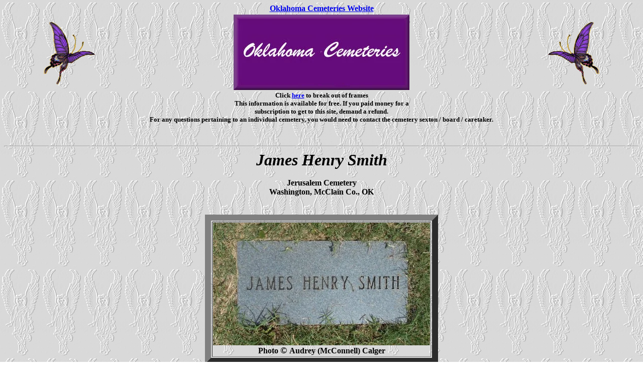

--- FILE ---
content_type: text/html
request_url: https://www.okcemeteries.net/mcclain/jerusalem/smithjh.htm
body_size: 1206
content:
<html>
<head>
<meta http-equiv="keywords" content="oklahoma, genealogy, cemeteries, surnames, oklahoma genealogy, oklahoma territory, family search, research, lookups, McClain County, mcclain county, cemetery, family plots, burials, headstone, cemetery markers, photos, obit, obits, Obit, Obits, Obituary, Obituaries, obituary, obituaries">
<meta name="description" content="Transcription of genealogy and historical information of cemeteries in connection with okcemeteries.net">
<meta name="Description" content="Free access to genealogy records in Oklahoma">
<meta name="rating" content="SAFE FOR KIDS">
<meta name="distribution" content="GLOBAL">
<meta name="classification" content="Genealogy, History">
<title>James Henry Smith</title>
</head>
<center><b><a href="http://www.okcemeteries.net/">Oklahoma Cemeteries Website</a></b></center><table border="0" width="100%" ><tr><td><center>
<img src="/pic/butterfly17.gif" border="0" alt="butterfly"></center></td>
<td><center><img src="/pic/ok2.jpg" alt="image"></center></td><td><center>
<img src="/pic/butterfly_17.gif" border="0"></center></td></tr></table>
<font size="-1"><center><b>Click 
<a target="_top" href="http://www.okcemeteries.net/">here</a> 
to break out of frames<br>This information is available for free. 
If you paid money for a<br>subscription to get to this site, demand a refund.<br>For any questions pertaining to an individual cemetery, you would need to contact the cemetery sexton / board / caretaker.</b></center></font> 

<b>
<br>
<body text="#000000" bgcolor="#FFFFFF" link="#0000EE" vlink="#79008B" alink="#0000DD" background="../../pic/back-202.gif">
</b>
<br>

<hr>
<b><center><i><font size="+3">James Henry Smith</font></i>
<br>
<br>Jerusalem Cemetery
<br>Washington, McClain Co., OK</center></b>

<br>
<br>
<center><table border="12" cols="1" width="10%">
<tr>
<td>
<center>
<b><img border="0" src="pic/smithjh.jpg" width="432" height="244"><br>
Photo <font size="+1">� </font>Audrey &#40;McConnell&#41; Calger</b></center>
</td>
</tr>
</table>
</center>

<br>
<br>			
<center><b>| <a href="jerusalem.htm">Jerusalem Cemetery</a>|&nbsp;|<a href="http://www.okcemeteries.net/mcclain/mcclain.htm">McClain 
County Cemeteries</a>|&nbsp;|<a href="http://www.okcemeteries.net/">Home</a>|</center></b>

<br>
<hr>
<br>
<center><br><blockquote><blockquote><h6><i>This site may be freely linked, but not duplicated  in any way without consent.<br>All rights reserved! Commercial use of material within this site is prohibited!<br>&copy; 2000-2026 <a href="http://www.okcemeteries.net/">Oklahoma Cemeteries </a> </i></h6>
<p><font size="1"><i><b>The information on this site is provided free for the purpose of  researching your genealogy. This material may be freely used by non-commercial entities, for your own research, as long as this message remains on all copied material. The information contained in this site may not be copied to any other site without written "snail-mail"  permission. If you wish to have a copy of a donor's material, you must have their  permission. All information found on these pages is under copyright of Oklahoma Cemeteries. This is to protect any and all information donated. The original submitter or source of the information will retain their copyright. Unless otherwise stated, any donated material is given to Oklahoma Cemeteries to make it available online. This material will always be available at no cost, it will always remain free to the researcher</b></i>.</font></p></blockquote></blockquote>
 




 </center>  

</body>
</html>